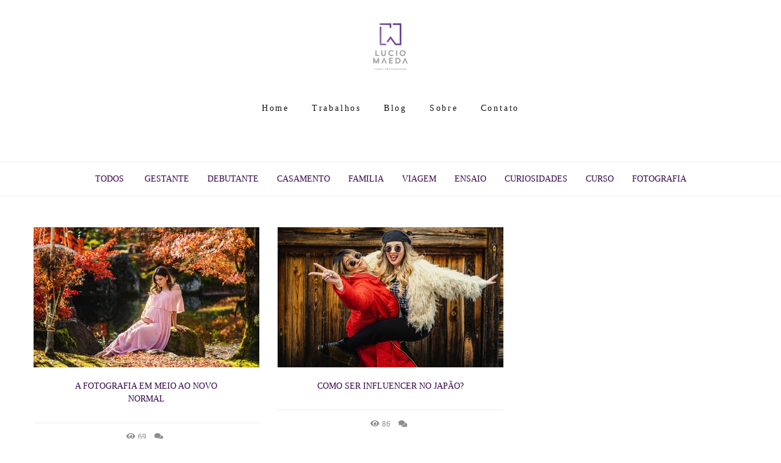

--- FILE ---
content_type: text/html; charset=utf-8
request_url: https://www.luciomaeda.com/blog/tag/ensaio-fotografico-diferente-no-japao
body_size: 3999
content:
<!DOCTYPE html>
<html lang="pt-BR">

<head>
  <title>Fotografo no Japao</title>
  <meta charset="UTF-8">
  <meta name="description" content="">
  <meta name="keywords" content="fotografonojapao,debutante,casamentonojapao,japao,ensaionojapao,viagemjapao,fotografokyoto,quioto,fotosnamala,osaka,fotografo no japao,gestacao no japao,curso de fotografia no japao,fotografo brasileiro no japao,newborn no japao">
  <meta name="author" content="">
  <meta property="og:title" content="Fotografo no Japao">
  <meta property="og:description" content="">
  <meta property="og:type" content="website">
  <meta property="og:url" content="https://www.luciomaeda.com/blog/tag/ensaio-fotografico-diferente-no-japao">
  <meta property="og:image" itemprop="image" content="https://alfred.alboompro.com/crop/width/600/height/400/mode/jpeg/quality/70/url/storage.alboom.ninja/sites/9076/img/og_image/lucio_perfil-1.jpg?t=1539307434">
  <meta property="og:image:type" content="image/jpeg">
  <meta property="og:image:width" content="600">
  <meta property="og:image:height" content="400">
  <meta name="viewport" content="width=device-width, initial-scale=1.0, user-scalable=yes">
  <meta name="mobile-web-app-capable" content="yes">

  
      <!-- Canonical URL -->
    <link rel="canonical" href="https://www.luciomaeda.com/blog/ensaio-fotografico-diferente-no-japao">
  
  <link rel="shortcut icon" type="image/png" href="https://storage.alboompro.com/static/favicon_alboom.png">  
      <link rel="stylesheet" href="https://bifrost.alboompro.com/static/boom-v3/themes/2/dist/css/main.min.css?v=2.8.594" id="cssPath">
          <link rel="stylesheet" href="https://bifrost.alboompro.com/static/boom-v3/assets/vendors/font-awesome/5.15.4/css/all.min.css?v=2.8.594">
  
  <style type="text/css">.boom-button, .cp__alboom-type{background-color:rgba(141, 25, 157, 1);border-color:rgba(161, 115, 115, 0);color:rgba(255, 255, 255, 1);font-family:'RobotoMedium';border-radius:12px;}
.boom-button:hover, .cp__alboom-type:hover{background-color:rgba(65, 65, 65, 1);border-color:rgba(223, 223, 223, 0);color:rgba(255, 255, 255, 1);}
.mhm__item{color:rgba(18, 18, 18, 1);}
.mhm__item:hover{color:rgba(57, 57, 57, 1);}
.main-header{background-color:rgba(255, 255, 255, 1);}
html, body, .contact-input{color:rgba(53, 5, 75, 1);}
.cs__title{color:rgba(78, 3, 157, 1);font-family:'Roboto';}
.fr-view a{color:rgba(107, 107, 107, 1);}
.fr-view a:hover{color:rgba(17, 155, 255, 1);}
.footer{background-color:rgba(255, 255, 255, 1);color:rgba(33, 33, 33, 1);}
.footer .boom-button, .footer .cp__alboom-type{background-color:rgba(17, 17, 17, 1);border-color:rgba(255, 255, 255, 0);color:rgba(255, 255, 255, 1);}
.footer .boom-button:hover, .footer .cp__alboom-type:hover{background-color:rgba(41, 41, 41, 1);border-color:rgba(255, 255, 255, 1);color:rgba(255, 255, 255, 1);}
html, body{font-family:'Roboto';font-size:14px;}
.mh__menu{font-family:'RobotoLight';}
h2.cs__title{font-size:20px;letter-spacing:0.3px;}
.b__info .b__heading{font-family:'Roboto';font-size:24px;letter-spacing:0.5px;}
.b__info{color:rgba(17, 17, 17, 1);}
.b__info .b__subtitle{font-family:'RobotoLight';font-size:24px;letter-spacing:0.8px;}
body{background-color:rgba(255, 255, 255, 1);}
.cp--album-preview a:hover .cp__thumbnail:before{background-color:rgba(255, 255, 255, 0.72);}
.cp--album-preview .cp__container{color:rgba(0, 0, 0, 1);}
.mh__logo figure img{max-width:62%;max-height:62%;}
.nav-drawer .ndc__item:hover{color:rgb(57, 57, 57);}
.content-preview:hover .cp__thumbnail:before{background-color:rgba(255, 255, 255, .8);}</style>
  


  
  
  
  
  
  <script>
    window.templateId = 2  </script>
</head>

<body ontouchstart="" class="page-blog 
  ">
  
  <div class="menu-container
    " id="menuContainer">

    <header class="main-header  mh--a-center" id="mainHeader">

      <div class="container">
        <a href="/" class="mh__logo" title="Página inicial de Lucio Maeda">
          <figure>
            <img src="https://alfred.alboompro.com/resize/width/370/height/150/quality/99/url/storage.alboom.ninja/sites/9076/img/logo/logotipo_cmyk.png?t=1539649936" alt="Lucio Maeda" class=" accelerated">
          </figure>
        </a>
        <nav class="mh__menu mh__menu-separator-none" id="mainMenu">

          
              <a href="/home"  class="mhm__item">
                Home              </a>

            
              <a href="/portfolio"  class="mhm__item">
                Trabalhos              </a>

            
              <a href="/blog"  class="mhm__item">
                Blog              </a>

            
              <a href="/sobre"  class="mhm__item">
                Sobre              </a>

            
              <a href="/contato"  class="mhm__item">
                Contato              </a>

                    </nav>
      </div>
    </header>

    <nav class="nav-drawer 
      light-dark" id="navDrawer">
      <a href="/" class="nd__logo" title="Página inicial de Lucio Maeda">'
        <figure>
          <img src="https://storage.alboom.ninja/sites/9076/img/logo/logotipo_cmyk.png?t=1539649936" alt="Logotipo de Lucio Maeda">
        </figure>
      </a>
      <div class="nd__content">

        
            <a href="/home"  class="ndc__item mhm__item">
              Home            </a>

          
            <a href="/portfolio"  class="ndc__item mhm__item">
              Trabalhos            </a>

          
            <a href="/blog"  class="ndc__item mhm__item">
              Blog            </a>

          
            <a href="/sobre"  class="ndc__item mhm__item">
              Sobre            </a>

          
            <a href="/contato"  class="ndc__item mhm__item">
              Contato            </a>

          
      </div>

      <div class="nd__social light-dark">
        <ul class="nds-list">
                      <li class="ndsl__item mhm__item">
              <a href="https://facebook.com/LucioPhotographer" target="_blank" title="Facebook de Lucio Maeda">
                <i class="fab fa-facebook-f"></i>
              </a>
            </li>
                                <li class="ndsl__item mhm__item">
              <a href="https://instagram.com/luciomaeda" target="_blank" title="Instagram de Lucio Maeda">
                <i class="fab fa-instagram"></i>
              </a>
            </li>
                  </ul>
      </div>
    </nav>

    <a href="#" id="nav-hamburguer" class="nd__button no-link
        light-dark" data-toggle-class="js-fixed" data-toggle-target="menuContainer">
      <i class="ndb__icon top"></i>
      <i class="ndb__icon middle"></i>
      <i class="ndb__icon bottom"></i>
    </a>

  </div>
<main class="main-content mc--blog" id="blogPage">

  <!-- <div class="content-section">
    <div class="container">
      <h1 class="cs__title">Blog</h1>
    </div>
  </div> -->

  <nav class="category-menu">
    <div class="container">
      <a href="/blog" class="cm__item">Todos</a>
      <a href="/blog/gestante" title="Gestante"class="cm__item">Gestante</a><a href="/blog/debutante" title="Debutante"class="cm__item">Debutante</a><a href="/blog/casamento" title="Casamento"class="cm__item">Casamento</a><a href="/blog/familia" title="Familia"class="cm__item">Familia</a><a href="/blog/viagem" title="Viagem"class="cm__item">Viagem</a><a href="/blog/ensaio" title="Ensaio"class="cm__item">Ensaio</a><a href="/blog/curiosidades" title="Curiosidades "class="cm__item">Curiosidades </a><a href="/blog/curso" title="Curso"class="cm__item">Curso</a><a href="/blog/fotografia" title="Fotografia"class="cm__item">Fotografia</a>    </div>
  </nav>

  <div class="content-section cs--blog cs--content-preview">
    <div class="container">
      <div class="cs__content" id="contentSection">
        
  <article class="content-preview cp--post-preview col-3">
    <a href="/post/68910-a-fotografia-em-meio-ao-novo-normal" title="A fotografia em meio ao novo normal">
      <div class="cp__thumbnail">
        <img src="[data-uri]" data-original="https://alfred.alboompro.com/crop/width/370/height/230/type/jpeg/quality/70/url/cdn.alboompro.com/5f599ea64207f4000149be01_61e6195f64c193000186d9e5/medium/alessandra-emiko-14.jpg?v=1" alt="A fotografia em meio ao novo normal">
        <span class="cp__alboom-type">Leia mais</span>
      </div>
      <div class="cp__container">
        <header class="cp__header">
          <h3 class="cp__title" title="A fotografia em meio ao novo normal">A fotografia em meio ao novo normal</h3>
          <span class="cp__additional cp__description"></span>
        </header>
        <span class="cp__alboom-type">Leia mais</span>
        <footer class="content-status" data-post-id="2205645"><span class="cst__item cst__item-views"><i class="fa fa-eye"></i><span class="post_views_update">69</span></span><span class="cst__item cst__item-comments">
        <i class="fa fa-comments"></i>
        <span class="fb-comments-count" data-href="http://www.luciomaeda.com/post.php?id=68910"></span>
      </span></footer>
        <div class="cp__summary">
          <p class="cps__text">A fotografia em meio ao novo normalJá entramos no segundo ano de pandemia no Japão e estamos em mais uma onda, com quase 100 mil casos por dia aqui no...</p>
        </div>
      </div>
    </a>
  </article>
  <article class="content-preview cp--post-preview col-3">
    <a href="/post/68909-como-ser-influencer-no-japao" title="Como ser influencer no Japão?">
      <div class="cp__thumbnail">
        <img src="[data-uri]" data-original="https://alfred.alboompro.com/crop/width/370/height/230/type/jpeg/quality/70/url/cdn.alboompro.com/5f599ea64207f4000149be01_6202443ea8bc470001962be2/original_size/image.jpeg?v=1" alt="Como ser influencer no Japão?">
        <span class="cp__alboom-type">Leia mais</span>
      </div>
      <div class="cp__container">
        <header class="cp__header">
          <h3 class="cp__title" title="Como ser influencer no Japão?">Como ser influencer no Japão?</h3>
          <span class="cp__additional cp__description"></span>
        </header>
        <span class="cp__alboom-type">Leia mais</span>
        <footer class="content-status" data-post-id="2205802"><span class="cst__item cst__item-views"><i class="fa fa-eye"></i><span class="post_views_update">86</span></span><span class="cst__item cst__item-comments">
        <i class="fa fa-comments"></i>
        <span class="fb-comments-count" data-href="http://www.luciomaeda.com/post.php?id=68909"></span>
      </span></footer>
        <div class="cp__summary">
          <p class="cps__text">Como ser influencer no Japão?O empreendedorismo no Japão está crescendo bastante devido a vontade das pessoas de saírem de empregos mais pesados, como...</p>
        </div>
      </div>
    </a>
  </article>      </div>
    </div>
      </div>


</main>  

  <footer class="footer f--full  hidden" id="infoFooter">
    <div class="container">
      
              <section class="col-5 col-480-12 f__section fs--about">
          <h3 class="fs__title">"Encontro histórias do outro lado da lente."</h3>
          <div class="fs__content">
                        <img class="fsc__image"  data-original="https://alfred.alboompro.com/resize/width/300/quality/70/url/storage.alboom.ninja/sites/9076/img/sobre/lucio_perfil-1.jpg?t=1540003796" src="[data-uri]" alt="Sobre Lucio Maeda" />
            <div class="fsc__text">
                          Contar histórias é, antes de tudo, o que eu faço. Na verdade, não é nada além disso, porque contar histórias é conquistar as pessoas, é falar suas línguas, é sentir a alegria do riso, é dividir o peso do choro, é mergulhar na profundidade do olhar.Momentos...              <p>
                <a href="/sobre" class="boom-button" title="Conheça um pouco mais sobre Lucio Maeda" class="fcac__link">Saiba mais</a>
              </p>
            </div>
          </div>
        </section>
      
              <section class="col-4 col-480-12 f__section fs--facebook">
          <h3 class="fs__title">Facebook</h3>
          <div class="fs__content">
                      </div>
        </section>
      
      <section class="col-3 col-480-12 f__section fs--contact">
                  <h3 class="fs__title">Contato</h3>
          <div class="fs__content">

          <ul class="fs__info">
                        <li class="fsi__item">
              <span class="fsii__text">
                09041666314                              </span>
            </li>
            
                        <li class="fsi__item">
              <span class="fsii__text">
                <i class="fab fa-whatsapp whats_icon"></i> <a href="https://api.whatsapp.com/send?phone=819041666314" class="fsii__link whats_link" target="_blank">Enviar mensagem</a>
              </span>
            </li>
            
                        <li class="fsi__item">
              <span class="fsii__text">
                fotografo@luciomaeda.com              </span>
            </li>
            
                          <li class="fsi__item">
                <address class="fsii_address">
                  <span class="fsii__text">
                                        2-98-1, 102, Residence Azuma                     - Azumacho                  </span>
                </address>
              </li>
            
                        <li class="fsi__item">
              <span class="fsii__text">
                Ogaki - shi                 / Gifu - Ken              </span>
            </li>
            
          </ul>
        
                      
<ul class="social-list">
      <li class="sl__item">
      <a href="https://facebook.com/LucioPhotographer" target="_blank" title="Facebook de Lucio Maeda">
        <i class="fab fa-facebook-f"></i>
      </a>
  </li>
      <li class="sl__item">
      <a href="https://instagram.com/luciomaeda" target="_blank" title="Instagram de Lucio Maeda">
        <i class="fab fa-instagram"></i>
      </a>
  </li>
                </ul>
          
                      <a class="boom-button" href="/contato" title="Entre em contato">Contato</a>                  </div>
      </section>
    </div>
  </footer>

  
  
  
    <div class="main-footer" id="mainFooter">
    <a href="#" id="goTop" class="go-top fade no-link" title="Ir para o topo">
      <i class="fa fa-chevron-up"></i>
    </a>

          <div class="footer-alboom">
        <div class="container alboom-credits">
          <a href="https://www.alboompro.com/?ref=11256" target="_blank" title="Alboom - Prosite">
            Feito com <b>Alboom</b>                      </a>
        </div>
      </div>
      </div>

  <script src="https://bifrost.alboompro.com/static/boom-v3/assets/vendors/libj/2.2.4/libj.min.js?v=2.8.594"></script>

  
  
  

  
      <script src="https://bifrost.alboompro.com/static/boom-v3/dist/main.min.js?v=2.8.594"></script>
  
  
  
  
  
  
  
  
    </body>

  </html>